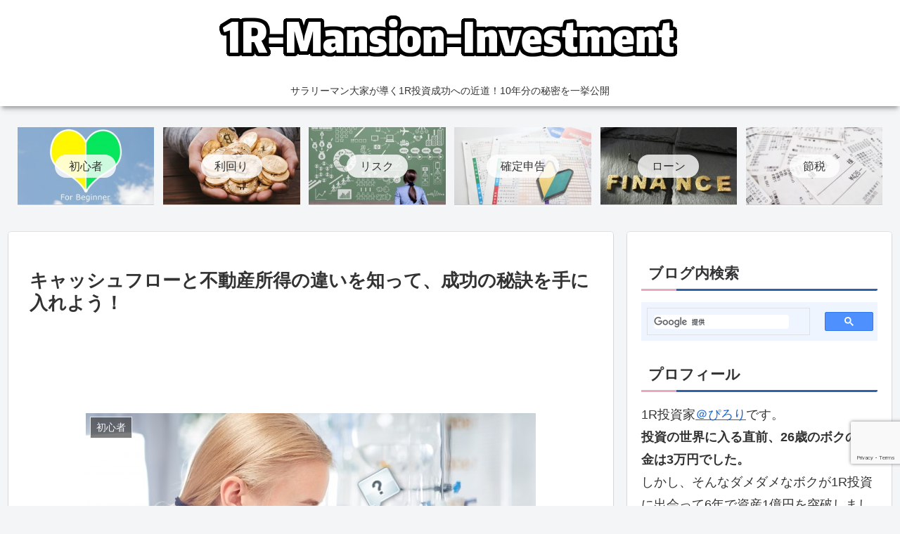

--- FILE ---
content_type: text/html; charset=utf-8
request_url: https://www.google.com/recaptcha/api2/anchor?ar=1&k=6LeRqr4aAAAAAG5Ln7EBMDQJezjLGDnXlQRgaQjm&co=aHR0cHM6Ly8xci1tYW5zaW9uLWludmVzdG1lbnQuY29tOjQ0Mw..&hl=en&v=PoyoqOPhxBO7pBk68S4YbpHZ&size=invisible&anchor-ms=20000&execute-ms=30000&cb=fuoh8xpy34db
body_size: 49948
content:
<!DOCTYPE HTML><html dir="ltr" lang="en"><head><meta http-equiv="Content-Type" content="text/html; charset=UTF-8">
<meta http-equiv="X-UA-Compatible" content="IE=edge">
<title>reCAPTCHA</title>
<style type="text/css">
/* cyrillic-ext */
@font-face {
  font-family: 'Roboto';
  font-style: normal;
  font-weight: 400;
  font-stretch: 100%;
  src: url(//fonts.gstatic.com/s/roboto/v48/KFO7CnqEu92Fr1ME7kSn66aGLdTylUAMa3GUBHMdazTgWw.woff2) format('woff2');
  unicode-range: U+0460-052F, U+1C80-1C8A, U+20B4, U+2DE0-2DFF, U+A640-A69F, U+FE2E-FE2F;
}
/* cyrillic */
@font-face {
  font-family: 'Roboto';
  font-style: normal;
  font-weight: 400;
  font-stretch: 100%;
  src: url(//fonts.gstatic.com/s/roboto/v48/KFO7CnqEu92Fr1ME7kSn66aGLdTylUAMa3iUBHMdazTgWw.woff2) format('woff2');
  unicode-range: U+0301, U+0400-045F, U+0490-0491, U+04B0-04B1, U+2116;
}
/* greek-ext */
@font-face {
  font-family: 'Roboto';
  font-style: normal;
  font-weight: 400;
  font-stretch: 100%;
  src: url(//fonts.gstatic.com/s/roboto/v48/KFO7CnqEu92Fr1ME7kSn66aGLdTylUAMa3CUBHMdazTgWw.woff2) format('woff2');
  unicode-range: U+1F00-1FFF;
}
/* greek */
@font-face {
  font-family: 'Roboto';
  font-style: normal;
  font-weight: 400;
  font-stretch: 100%;
  src: url(//fonts.gstatic.com/s/roboto/v48/KFO7CnqEu92Fr1ME7kSn66aGLdTylUAMa3-UBHMdazTgWw.woff2) format('woff2');
  unicode-range: U+0370-0377, U+037A-037F, U+0384-038A, U+038C, U+038E-03A1, U+03A3-03FF;
}
/* math */
@font-face {
  font-family: 'Roboto';
  font-style: normal;
  font-weight: 400;
  font-stretch: 100%;
  src: url(//fonts.gstatic.com/s/roboto/v48/KFO7CnqEu92Fr1ME7kSn66aGLdTylUAMawCUBHMdazTgWw.woff2) format('woff2');
  unicode-range: U+0302-0303, U+0305, U+0307-0308, U+0310, U+0312, U+0315, U+031A, U+0326-0327, U+032C, U+032F-0330, U+0332-0333, U+0338, U+033A, U+0346, U+034D, U+0391-03A1, U+03A3-03A9, U+03B1-03C9, U+03D1, U+03D5-03D6, U+03F0-03F1, U+03F4-03F5, U+2016-2017, U+2034-2038, U+203C, U+2040, U+2043, U+2047, U+2050, U+2057, U+205F, U+2070-2071, U+2074-208E, U+2090-209C, U+20D0-20DC, U+20E1, U+20E5-20EF, U+2100-2112, U+2114-2115, U+2117-2121, U+2123-214F, U+2190, U+2192, U+2194-21AE, U+21B0-21E5, U+21F1-21F2, U+21F4-2211, U+2213-2214, U+2216-22FF, U+2308-230B, U+2310, U+2319, U+231C-2321, U+2336-237A, U+237C, U+2395, U+239B-23B7, U+23D0, U+23DC-23E1, U+2474-2475, U+25AF, U+25B3, U+25B7, U+25BD, U+25C1, U+25CA, U+25CC, U+25FB, U+266D-266F, U+27C0-27FF, U+2900-2AFF, U+2B0E-2B11, U+2B30-2B4C, U+2BFE, U+3030, U+FF5B, U+FF5D, U+1D400-1D7FF, U+1EE00-1EEFF;
}
/* symbols */
@font-face {
  font-family: 'Roboto';
  font-style: normal;
  font-weight: 400;
  font-stretch: 100%;
  src: url(//fonts.gstatic.com/s/roboto/v48/KFO7CnqEu92Fr1ME7kSn66aGLdTylUAMaxKUBHMdazTgWw.woff2) format('woff2');
  unicode-range: U+0001-000C, U+000E-001F, U+007F-009F, U+20DD-20E0, U+20E2-20E4, U+2150-218F, U+2190, U+2192, U+2194-2199, U+21AF, U+21E6-21F0, U+21F3, U+2218-2219, U+2299, U+22C4-22C6, U+2300-243F, U+2440-244A, U+2460-24FF, U+25A0-27BF, U+2800-28FF, U+2921-2922, U+2981, U+29BF, U+29EB, U+2B00-2BFF, U+4DC0-4DFF, U+FFF9-FFFB, U+10140-1018E, U+10190-1019C, U+101A0, U+101D0-101FD, U+102E0-102FB, U+10E60-10E7E, U+1D2C0-1D2D3, U+1D2E0-1D37F, U+1F000-1F0FF, U+1F100-1F1AD, U+1F1E6-1F1FF, U+1F30D-1F30F, U+1F315, U+1F31C, U+1F31E, U+1F320-1F32C, U+1F336, U+1F378, U+1F37D, U+1F382, U+1F393-1F39F, U+1F3A7-1F3A8, U+1F3AC-1F3AF, U+1F3C2, U+1F3C4-1F3C6, U+1F3CA-1F3CE, U+1F3D4-1F3E0, U+1F3ED, U+1F3F1-1F3F3, U+1F3F5-1F3F7, U+1F408, U+1F415, U+1F41F, U+1F426, U+1F43F, U+1F441-1F442, U+1F444, U+1F446-1F449, U+1F44C-1F44E, U+1F453, U+1F46A, U+1F47D, U+1F4A3, U+1F4B0, U+1F4B3, U+1F4B9, U+1F4BB, U+1F4BF, U+1F4C8-1F4CB, U+1F4D6, U+1F4DA, U+1F4DF, U+1F4E3-1F4E6, U+1F4EA-1F4ED, U+1F4F7, U+1F4F9-1F4FB, U+1F4FD-1F4FE, U+1F503, U+1F507-1F50B, U+1F50D, U+1F512-1F513, U+1F53E-1F54A, U+1F54F-1F5FA, U+1F610, U+1F650-1F67F, U+1F687, U+1F68D, U+1F691, U+1F694, U+1F698, U+1F6AD, U+1F6B2, U+1F6B9-1F6BA, U+1F6BC, U+1F6C6-1F6CF, U+1F6D3-1F6D7, U+1F6E0-1F6EA, U+1F6F0-1F6F3, U+1F6F7-1F6FC, U+1F700-1F7FF, U+1F800-1F80B, U+1F810-1F847, U+1F850-1F859, U+1F860-1F887, U+1F890-1F8AD, U+1F8B0-1F8BB, U+1F8C0-1F8C1, U+1F900-1F90B, U+1F93B, U+1F946, U+1F984, U+1F996, U+1F9E9, U+1FA00-1FA6F, U+1FA70-1FA7C, U+1FA80-1FA89, U+1FA8F-1FAC6, U+1FACE-1FADC, U+1FADF-1FAE9, U+1FAF0-1FAF8, U+1FB00-1FBFF;
}
/* vietnamese */
@font-face {
  font-family: 'Roboto';
  font-style: normal;
  font-weight: 400;
  font-stretch: 100%;
  src: url(//fonts.gstatic.com/s/roboto/v48/KFO7CnqEu92Fr1ME7kSn66aGLdTylUAMa3OUBHMdazTgWw.woff2) format('woff2');
  unicode-range: U+0102-0103, U+0110-0111, U+0128-0129, U+0168-0169, U+01A0-01A1, U+01AF-01B0, U+0300-0301, U+0303-0304, U+0308-0309, U+0323, U+0329, U+1EA0-1EF9, U+20AB;
}
/* latin-ext */
@font-face {
  font-family: 'Roboto';
  font-style: normal;
  font-weight: 400;
  font-stretch: 100%;
  src: url(//fonts.gstatic.com/s/roboto/v48/KFO7CnqEu92Fr1ME7kSn66aGLdTylUAMa3KUBHMdazTgWw.woff2) format('woff2');
  unicode-range: U+0100-02BA, U+02BD-02C5, U+02C7-02CC, U+02CE-02D7, U+02DD-02FF, U+0304, U+0308, U+0329, U+1D00-1DBF, U+1E00-1E9F, U+1EF2-1EFF, U+2020, U+20A0-20AB, U+20AD-20C0, U+2113, U+2C60-2C7F, U+A720-A7FF;
}
/* latin */
@font-face {
  font-family: 'Roboto';
  font-style: normal;
  font-weight: 400;
  font-stretch: 100%;
  src: url(//fonts.gstatic.com/s/roboto/v48/KFO7CnqEu92Fr1ME7kSn66aGLdTylUAMa3yUBHMdazQ.woff2) format('woff2');
  unicode-range: U+0000-00FF, U+0131, U+0152-0153, U+02BB-02BC, U+02C6, U+02DA, U+02DC, U+0304, U+0308, U+0329, U+2000-206F, U+20AC, U+2122, U+2191, U+2193, U+2212, U+2215, U+FEFF, U+FFFD;
}
/* cyrillic-ext */
@font-face {
  font-family: 'Roboto';
  font-style: normal;
  font-weight: 500;
  font-stretch: 100%;
  src: url(//fonts.gstatic.com/s/roboto/v48/KFO7CnqEu92Fr1ME7kSn66aGLdTylUAMa3GUBHMdazTgWw.woff2) format('woff2');
  unicode-range: U+0460-052F, U+1C80-1C8A, U+20B4, U+2DE0-2DFF, U+A640-A69F, U+FE2E-FE2F;
}
/* cyrillic */
@font-face {
  font-family: 'Roboto';
  font-style: normal;
  font-weight: 500;
  font-stretch: 100%;
  src: url(//fonts.gstatic.com/s/roboto/v48/KFO7CnqEu92Fr1ME7kSn66aGLdTylUAMa3iUBHMdazTgWw.woff2) format('woff2');
  unicode-range: U+0301, U+0400-045F, U+0490-0491, U+04B0-04B1, U+2116;
}
/* greek-ext */
@font-face {
  font-family: 'Roboto';
  font-style: normal;
  font-weight: 500;
  font-stretch: 100%;
  src: url(//fonts.gstatic.com/s/roboto/v48/KFO7CnqEu92Fr1ME7kSn66aGLdTylUAMa3CUBHMdazTgWw.woff2) format('woff2');
  unicode-range: U+1F00-1FFF;
}
/* greek */
@font-face {
  font-family: 'Roboto';
  font-style: normal;
  font-weight: 500;
  font-stretch: 100%;
  src: url(//fonts.gstatic.com/s/roboto/v48/KFO7CnqEu92Fr1ME7kSn66aGLdTylUAMa3-UBHMdazTgWw.woff2) format('woff2');
  unicode-range: U+0370-0377, U+037A-037F, U+0384-038A, U+038C, U+038E-03A1, U+03A3-03FF;
}
/* math */
@font-face {
  font-family: 'Roboto';
  font-style: normal;
  font-weight: 500;
  font-stretch: 100%;
  src: url(//fonts.gstatic.com/s/roboto/v48/KFO7CnqEu92Fr1ME7kSn66aGLdTylUAMawCUBHMdazTgWw.woff2) format('woff2');
  unicode-range: U+0302-0303, U+0305, U+0307-0308, U+0310, U+0312, U+0315, U+031A, U+0326-0327, U+032C, U+032F-0330, U+0332-0333, U+0338, U+033A, U+0346, U+034D, U+0391-03A1, U+03A3-03A9, U+03B1-03C9, U+03D1, U+03D5-03D6, U+03F0-03F1, U+03F4-03F5, U+2016-2017, U+2034-2038, U+203C, U+2040, U+2043, U+2047, U+2050, U+2057, U+205F, U+2070-2071, U+2074-208E, U+2090-209C, U+20D0-20DC, U+20E1, U+20E5-20EF, U+2100-2112, U+2114-2115, U+2117-2121, U+2123-214F, U+2190, U+2192, U+2194-21AE, U+21B0-21E5, U+21F1-21F2, U+21F4-2211, U+2213-2214, U+2216-22FF, U+2308-230B, U+2310, U+2319, U+231C-2321, U+2336-237A, U+237C, U+2395, U+239B-23B7, U+23D0, U+23DC-23E1, U+2474-2475, U+25AF, U+25B3, U+25B7, U+25BD, U+25C1, U+25CA, U+25CC, U+25FB, U+266D-266F, U+27C0-27FF, U+2900-2AFF, U+2B0E-2B11, U+2B30-2B4C, U+2BFE, U+3030, U+FF5B, U+FF5D, U+1D400-1D7FF, U+1EE00-1EEFF;
}
/* symbols */
@font-face {
  font-family: 'Roboto';
  font-style: normal;
  font-weight: 500;
  font-stretch: 100%;
  src: url(//fonts.gstatic.com/s/roboto/v48/KFO7CnqEu92Fr1ME7kSn66aGLdTylUAMaxKUBHMdazTgWw.woff2) format('woff2');
  unicode-range: U+0001-000C, U+000E-001F, U+007F-009F, U+20DD-20E0, U+20E2-20E4, U+2150-218F, U+2190, U+2192, U+2194-2199, U+21AF, U+21E6-21F0, U+21F3, U+2218-2219, U+2299, U+22C4-22C6, U+2300-243F, U+2440-244A, U+2460-24FF, U+25A0-27BF, U+2800-28FF, U+2921-2922, U+2981, U+29BF, U+29EB, U+2B00-2BFF, U+4DC0-4DFF, U+FFF9-FFFB, U+10140-1018E, U+10190-1019C, U+101A0, U+101D0-101FD, U+102E0-102FB, U+10E60-10E7E, U+1D2C0-1D2D3, U+1D2E0-1D37F, U+1F000-1F0FF, U+1F100-1F1AD, U+1F1E6-1F1FF, U+1F30D-1F30F, U+1F315, U+1F31C, U+1F31E, U+1F320-1F32C, U+1F336, U+1F378, U+1F37D, U+1F382, U+1F393-1F39F, U+1F3A7-1F3A8, U+1F3AC-1F3AF, U+1F3C2, U+1F3C4-1F3C6, U+1F3CA-1F3CE, U+1F3D4-1F3E0, U+1F3ED, U+1F3F1-1F3F3, U+1F3F5-1F3F7, U+1F408, U+1F415, U+1F41F, U+1F426, U+1F43F, U+1F441-1F442, U+1F444, U+1F446-1F449, U+1F44C-1F44E, U+1F453, U+1F46A, U+1F47D, U+1F4A3, U+1F4B0, U+1F4B3, U+1F4B9, U+1F4BB, U+1F4BF, U+1F4C8-1F4CB, U+1F4D6, U+1F4DA, U+1F4DF, U+1F4E3-1F4E6, U+1F4EA-1F4ED, U+1F4F7, U+1F4F9-1F4FB, U+1F4FD-1F4FE, U+1F503, U+1F507-1F50B, U+1F50D, U+1F512-1F513, U+1F53E-1F54A, U+1F54F-1F5FA, U+1F610, U+1F650-1F67F, U+1F687, U+1F68D, U+1F691, U+1F694, U+1F698, U+1F6AD, U+1F6B2, U+1F6B9-1F6BA, U+1F6BC, U+1F6C6-1F6CF, U+1F6D3-1F6D7, U+1F6E0-1F6EA, U+1F6F0-1F6F3, U+1F6F7-1F6FC, U+1F700-1F7FF, U+1F800-1F80B, U+1F810-1F847, U+1F850-1F859, U+1F860-1F887, U+1F890-1F8AD, U+1F8B0-1F8BB, U+1F8C0-1F8C1, U+1F900-1F90B, U+1F93B, U+1F946, U+1F984, U+1F996, U+1F9E9, U+1FA00-1FA6F, U+1FA70-1FA7C, U+1FA80-1FA89, U+1FA8F-1FAC6, U+1FACE-1FADC, U+1FADF-1FAE9, U+1FAF0-1FAF8, U+1FB00-1FBFF;
}
/* vietnamese */
@font-face {
  font-family: 'Roboto';
  font-style: normal;
  font-weight: 500;
  font-stretch: 100%;
  src: url(//fonts.gstatic.com/s/roboto/v48/KFO7CnqEu92Fr1ME7kSn66aGLdTylUAMa3OUBHMdazTgWw.woff2) format('woff2');
  unicode-range: U+0102-0103, U+0110-0111, U+0128-0129, U+0168-0169, U+01A0-01A1, U+01AF-01B0, U+0300-0301, U+0303-0304, U+0308-0309, U+0323, U+0329, U+1EA0-1EF9, U+20AB;
}
/* latin-ext */
@font-face {
  font-family: 'Roboto';
  font-style: normal;
  font-weight: 500;
  font-stretch: 100%;
  src: url(//fonts.gstatic.com/s/roboto/v48/KFO7CnqEu92Fr1ME7kSn66aGLdTylUAMa3KUBHMdazTgWw.woff2) format('woff2');
  unicode-range: U+0100-02BA, U+02BD-02C5, U+02C7-02CC, U+02CE-02D7, U+02DD-02FF, U+0304, U+0308, U+0329, U+1D00-1DBF, U+1E00-1E9F, U+1EF2-1EFF, U+2020, U+20A0-20AB, U+20AD-20C0, U+2113, U+2C60-2C7F, U+A720-A7FF;
}
/* latin */
@font-face {
  font-family: 'Roboto';
  font-style: normal;
  font-weight: 500;
  font-stretch: 100%;
  src: url(//fonts.gstatic.com/s/roboto/v48/KFO7CnqEu92Fr1ME7kSn66aGLdTylUAMa3yUBHMdazQ.woff2) format('woff2');
  unicode-range: U+0000-00FF, U+0131, U+0152-0153, U+02BB-02BC, U+02C6, U+02DA, U+02DC, U+0304, U+0308, U+0329, U+2000-206F, U+20AC, U+2122, U+2191, U+2193, U+2212, U+2215, U+FEFF, U+FFFD;
}
/* cyrillic-ext */
@font-face {
  font-family: 'Roboto';
  font-style: normal;
  font-weight: 900;
  font-stretch: 100%;
  src: url(//fonts.gstatic.com/s/roboto/v48/KFO7CnqEu92Fr1ME7kSn66aGLdTylUAMa3GUBHMdazTgWw.woff2) format('woff2');
  unicode-range: U+0460-052F, U+1C80-1C8A, U+20B4, U+2DE0-2DFF, U+A640-A69F, U+FE2E-FE2F;
}
/* cyrillic */
@font-face {
  font-family: 'Roboto';
  font-style: normal;
  font-weight: 900;
  font-stretch: 100%;
  src: url(//fonts.gstatic.com/s/roboto/v48/KFO7CnqEu92Fr1ME7kSn66aGLdTylUAMa3iUBHMdazTgWw.woff2) format('woff2');
  unicode-range: U+0301, U+0400-045F, U+0490-0491, U+04B0-04B1, U+2116;
}
/* greek-ext */
@font-face {
  font-family: 'Roboto';
  font-style: normal;
  font-weight: 900;
  font-stretch: 100%;
  src: url(//fonts.gstatic.com/s/roboto/v48/KFO7CnqEu92Fr1ME7kSn66aGLdTylUAMa3CUBHMdazTgWw.woff2) format('woff2');
  unicode-range: U+1F00-1FFF;
}
/* greek */
@font-face {
  font-family: 'Roboto';
  font-style: normal;
  font-weight: 900;
  font-stretch: 100%;
  src: url(//fonts.gstatic.com/s/roboto/v48/KFO7CnqEu92Fr1ME7kSn66aGLdTylUAMa3-UBHMdazTgWw.woff2) format('woff2');
  unicode-range: U+0370-0377, U+037A-037F, U+0384-038A, U+038C, U+038E-03A1, U+03A3-03FF;
}
/* math */
@font-face {
  font-family: 'Roboto';
  font-style: normal;
  font-weight: 900;
  font-stretch: 100%;
  src: url(//fonts.gstatic.com/s/roboto/v48/KFO7CnqEu92Fr1ME7kSn66aGLdTylUAMawCUBHMdazTgWw.woff2) format('woff2');
  unicode-range: U+0302-0303, U+0305, U+0307-0308, U+0310, U+0312, U+0315, U+031A, U+0326-0327, U+032C, U+032F-0330, U+0332-0333, U+0338, U+033A, U+0346, U+034D, U+0391-03A1, U+03A3-03A9, U+03B1-03C9, U+03D1, U+03D5-03D6, U+03F0-03F1, U+03F4-03F5, U+2016-2017, U+2034-2038, U+203C, U+2040, U+2043, U+2047, U+2050, U+2057, U+205F, U+2070-2071, U+2074-208E, U+2090-209C, U+20D0-20DC, U+20E1, U+20E5-20EF, U+2100-2112, U+2114-2115, U+2117-2121, U+2123-214F, U+2190, U+2192, U+2194-21AE, U+21B0-21E5, U+21F1-21F2, U+21F4-2211, U+2213-2214, U+2216-22FF, U+2308-230B, U+2310, U+2319, U+231C-2321, U+2336-237A, U+237C, U+2395, U+239B-23B7, U+23D0, U+23DC-23E1, U+2474-2475, U+25AF, U+25B3, U+25B7, U+25BD, U+25C1, U+25CA, U+25CC, U+25FB, U+266D-266F, U+27C0-27FF, U+2900-2AFF, U+2B0E-2B11, U+2B30-2B4C, U+2BFE, U+3030, U+FF5B, U+FF5D, U+1D400-1D7FF, U+1EE00-1EEFF;
}
/* symbols */
@font-face {
  font-family: 'Roboto';
  font-style: normal;
  font-weight: 900;
  font-stretch: 100%;
  src: url(//fonts.gstatic.com/s/roboto/v48/KFO7CnqEu92Fr1ME7kSn66aGLdTylUAMaxKUBHMdazTgWw.woff2) format('woff2');
  unicode-range: U+0001-000C, U+000E-001F, U+007F-009F, U+20DD-20E0, U+20E2-20E4, U+2150-218F, U+2190, U+2192, U+2194-2199, U+21AF, U+21E6-21F0, U+21F3, U+2218-2219, U+2299, U+22C4-22C6, U+2300-243F, U+2440-244A, U+2460-24FF, U+25A0-27BF, U+2800-28FF, U+2921-2922, U+2981, U+29BF, U+29EB, U+2B00-2BFF, U+4DC0-4DFF, U+FFF9-FFFB, U+10140-1018E, U+10190-1019C, U+101A0, U+101D0-101FD, U+102E0-102FB, U+10E60-10E7E, U+1D2C0-1D2D3, U+1D2E0-1D37F, U+1F000-1F0FF, U+1F100-1F1AD, U+1F1E6-1F1FF, U+1F30D-1F30F, U+1F315, U+1F31C, U+1F31E, U+1F320-1F32C, U+1F336, U+1F378, U+1F37D, U+1F382, U+1F393-1F39F, U+1F3A7-1F3A8, U+1F3AC-1F3AF, U+1F3C2, U+1F3C4-1F3C6, U+1F3CA-1F3CE, U+1F3D4-1F3E0, U+1F3ED, U+1F3F1-1F3F3, U+1F3F5-1F3F7, U+1F408, U+1F415, U+1F41F, U+1F426, U+1F43F, U+1F441-1F442, U+1F444, U+1F446-1F449, U+1F44C-1F44E, U+1F453, U+1F46A, U+1F47D, U+1F4A3, U+1F4B0, U+1F4B3, U+1F4B9, U+1F4BB, U+1F4BF, U+1F4C8-1F4CB, U+1F4D6, U+1F4DA, U+1F4DF, U+1F4E3-1F4E6, U+1F4EA-1F4ED, U+1F4F7, U+1F4F9-1F4FB, U+1F4FD-1F4FE, U+1F503, U+1F507-1F50B, U+1F50D, U+1F512-1F513, U+1F53E-1F54A, U+1F54F-1F5FA, U+1F610, U+1F650-1F67F, U+1F687, U+1F68D, U+1F691, U+1F694, U+1F698, U+1F6AD, U+1F6B2, U+1F6B9-1F6BA, U+1F6BC, U+1F6C6-1F6CF, U+1F6D3-1F6D7, U+1F6E0-1F6EA, U+1F6F0-1F6F3, U+1F6F7-1F6FC, U+1F700-1F7FF, U+1F800-1F80B, U+1F810-1F847, U+1F850-1F859, U+1F860-1F887, U+1F890-1F8AD, U+1F8B0-1F8BB, U+1F8C0-1F8C1, U+1F900-1F90B, U+1F93B, U+1F946, U+1F984, U+1F996, U+1F9E9, U+1FA00-1FA6F, U+1FA70-1FA7C, U+1FA80-1FA89, U+1FA8F-1FAC6, U+1FACE-1FADC, U+1FADF-1FAE9, U+1FAF0-1FAF8, U+1FB00-1FBFF;
}
/* vietnamese */
@font-face {
  font-family: 'Roboto';
  font-style: normal;
  font-weight: 900;
  font-stretch: 100%;
  src: url(//fonts.gstatic.com/s/roboto/v48/KFO7CnqEu92Fr1ME7kSn66aGLdTylUAMa3OUBHMdazTgWw.woff2) format('woff2');
  unicode-range: U+0102-0103, U+0110-0111, U+0128-0129, U+0168-0169, U+01A0-01A1, U+01AF-01B0, U+0300-0301, U+0303-0304, U+0308-0309, U+0323, U+0329, U+1EA0-1EF9, U+20AB;
}
/* latin-ext */
@font-face {
  font-family: 'Roboto';
  font-style: normal;
  font-weight: 900;
  font-stretch: 100%;
  src: url(//fonts.gstatic.com/s/roboto/v48/KFO7CnqEu92Fr1ME7kSn66aGLdTylUAMa3KUBHMdazTgWw.woff2) format('woff2');
  unicode-range: U+0100-02BA, U+02BD-02C5, U+02C7-02CC, U+02CE-02D7, U+02DD-02FF, U+0304, U+0308, U+0329, U+1D00-1DBF, U+1E00-1E9F, U+1EF2-1EFF, U+2020, U+20A0-20AB, U+20AD-20C0, U+2113, U+2C60-2C7F, U+A720-A7FF;
}
/* latin */
@font-face {
  font-family: 'Roboto';
  font-style: normal;
  font-weight: 900;
  font-stretch: 100%;
  src: url(//fonts.gstatic.com/s/roboto/v48/KFO7CnqEu92Fr1ME7kSn66aGLdTylUAMa3yUBHMdazQ.woff2) format('woff2');
  unicode-range: U+0000-00FF, U+0131, U+0152-0153, U+02BB-02BC, U+02C6, U+02DA, U+02DC, U+0304, U+0308, U+0329, U+2000-206F, U+20AC, U+2122, U+2191, U+2193, U+2212, U+2215, U+FEFF, U+FFFD;
}

</style>
<link rel="stylesheet" type="text/css" href="https://www.gstatic.com/recaptcha/releases/PoyoqOPhxBO7pBk68S4YbpHZ/styles__ltr.css">
<script nonce="oymCroVVJiDgMBpc5NZbaA" type="text/javascript">window['__recaptcha_api'] = 'https://www.google.com/recaptcha/api2/';</script>
<script type="text/javascript" src="https://www.gstatic.com/recaptcha/releases/PoyoqOPhxBO7pBk68S4YbpHZ/recaptcha__en.js" nonce="oymCroVVJiDgMBpc5NZbaA">
      
    </script></head>
<body><div id="rc-anchor-alert" class="rc-anchor-alert"></div>
<input type="hidden" id="recaptcha-token" value="[base64]">
<script type="text/javascript" nonce="oymCroVVJiDgMBpc5NZbaA">
      recaptcha.anchor.Main.init("[\x22ainput\x22,[\x22bgdata\x22,\x22\x22,\[base64]/[base64]/[base64]/ZyhXLGgpOnEoW04sMjEsbF0sVywwKSxoKSxmYWxzZSxmYWxzZSl9Y2F0Y2goayl7RygzNTgsVyk/[base64]/[base64]/[base64]/[base64]/[base64]/[base64]/[base64]/bmV3IEJbT10oRFswXSk6dz09Mj9uZXcgQltPXShEWzBdLERbMV0pOnc9PTM/bmV3IEJbT10oRFswXSxEWzFdLERbMl0pOnc9PTQ/[base64]/[base64]/[base64]/[base64]/[base64]\\u003d\x22,\[base64]\x22,\[base64]/Ds8K/w4bDlhXCnMOIw4dgwrDDm1jCk8K7Mw0sw6HDkDjDgcK4ZcKDVMOrKRzCulFxeMK2TsO1CCPCrMOew4FnLmLDvmcoWcKXw4/DlMKHEcOEKcO8PcKTw5HCv0HDhgLDo8KgfcK3wpJ2wqHDtQ5oS07DvxvChXpPWnJZwpzDilDCmMO6IRzCjsK7bsKmUsK8YVjCi8K6wrTDuMKCEzLCh0jDrGElw4PCvcKDw6DCmsKhwqxMUxjCs8KBwrZtOcO/[base64]/DisKMwonCjUzDpz3Cp3rDgsOmXcKvRMOyesOXwofDg8OHF3vCtk1Ywr06wpw9w6TCg8KXwoNNwqDCoUQfbnQswr0vw4LDvj/Cpk9GwoHCoAtIO0LDnldYwrTCuRTDi8O1T2tIA8O1w4nChcKjw7I7IMKaw6bCrDXCoSvDn04nw7ZdeUIqw71BwrALw6UXCsK+YBXDk8ORUQ/DkGPClRTDoMK0cgwtw7fCksOeSDTDl8KCXMKdwp88bcOXw503WHFacxEMwqnCg8O1c8Ktw6jDjcOyWsOtw7JECsOZEELCgUvDrmXCoMKQwozCiCgawpVJK8K2L8KqMcKIAMOJYjXDn8OZwq0AMh7DjS18w73ChQBjw7l/TGdAw4w9w4VIw4jCtMKcbMKMfC4Hw48rCMKqwqLCssO/ZWvCtH0ew5w9w5/[base64]/Cm8KUwpUqwofDnMK4CcOZw6Bfw4dcbyULLCQAwoHCjcK7EhnDscKMR8KwB8K6P2/Ct8OUwrPCsEUaTg7DscK8XsOUwqAIZwzDgGxZwrPDgSvColvDkMO8XsOOFXfDsxHCvz/Dr8OHw6TCgcOHwprDmnk/w5fDhMKBFsOyw7lha8KNRMKdw5szK8K/woU5XMKsw73Crwc8PkfCocONVhl4w4Fyw6zCocKRM8Krwohbwr3Cs8KAIncrIsK1IMK/[base64]/Dj8KxDMOSwoDDlzgbwqEVEwzCvh7CkjUpF8OSCTrDsRfDhFPDp8KXbMK6fUjDiMOJMRI+QsK/[base64]/CjRvCtcO6w43DoMKjw4wewr/Dh1DClsKVIR1Uw4QBwpLDjMOHwqPCnMOUw5VmwoLDqMO7KVDCtljCllEkGsOyRcOSRWJgNTXDlFwiw7I9wrbDr0MNwo8Sw6xlGTHDncKuwobDu8O3TsOmTMOPfkPCs3HCllHDvMKUK3jDgsKDEC5Ywq3CvHbDi8KgwpPDnm/CrSM4wqd7SsOZTHYQwpkwEx7CjMKHw4tlw4gtWg/[base64]/[base64]/ClijDtkXDtMK8w71LAcOSLsK/w4hxZ3vCu3EEQcOewp43wq/DoWvDtWjDhcOpwrHDvmbCicO4w6fDh8KBaXhlNsKvwr/CncORZ3HDtWbCv8K6eXTCmcKufMOcwpXDln/DjcOIw6bClRxew68lw4PCosONwp/CjGF6UDrDsljDjcKVCMKhFjBuZCEldMKfwqlbwpfCtlc3w6Vtwp1DNEJTw6oOMCHCpE7DsDJGw6Z0w5DCqMKBe8KVMCgxwpDCiMOnKyl7wqAhw5Z6VSvDmcOjw7csT8OBwr/DhhtkF8OOw6/DoGkXw79kA8OlAyjCgFrDgMOHwoN+wqzCtcKawpXDosKPNnvCk8KWwqY6a8OMw4XDkSEywrMWHSYOwqpfw4/DusO9SS8Yw4ozw7DDk8KmRsKzw5pWwpAqG8Kzw7l9w4TDvUIAJlw2wq4fw6/CpcKxw7bCijBFwolfwpnDllfDmsKawrkSUsKSTmPCjTIsVGLDiMOuDMKXw4xZZGDCoDo0e8KYwqzCmMKhw53CksK1wpvCrcO9NhrCnMK3U8Kzw7XDlToZUsO8w7rCtsO4wq3CmhTDlMK3DncNVsOkO8O5WApNJMOANy7Cj8KpLjcfw6krJUpewq/CtsOVw47DgMOpbRplwrQrwpwdw5bCgHIjwrtdwpzDv8KIGcKhw4rCrAXCkcK3H0BVRMKzwozCgSEZOjnDuHjCrhVIwobCh8KUQhPCoR4KVsOcwpjDnnfDmMO0wpdLwo1/CH1zeWZdwonCmMKjw6gcQljDm0LDmMOEw43CjAjDlMKvCxjDo8KPPsKrVcK/woXCnSrCrMOKwp3CsS7CmMO0w73DrMKBw4RCw7UnRMO0ai/CpcK9wqLDkmrDpcO+wrjDujcxIMK+w73DnBPCj1zCjsK0EWfDvxnCjMO9EW/DiQUcAsK9wqDCm1coTALDsMKTw5AeDQouwo/CiCnDgHtZNHdQw6DCqAExYGFQMATCpm9Tw5/[base64]/OcOGJz7DqcOSRC9gwotoGk3DpsKXw4bDksOpwo4gS8K5GwMSw6Epwp47w5nCnEg8bsO1w4LCo8K8w77CtcKaw5LDswEsw7/CvsODw5ElOMK3w5Aiw6HDsEHDhMK0wrbCmyQ6w48TwrfCniPCuMKkwoNVQ8Okw7nDmsOCcCfCryBGwpLCmExBecOuwpoZAmXDlsKHCGjCvMKlXsKbCcKVQcKOHSnCkcO1wpPCucKMw7DCnSldw5Zuw6pPwr9EEsKMwrkYeW/CjsOmPHrCvxM5LAkdVCzDmsKiw5zCpMOcwr3CqxDDvSttGRfCpmVTPcK2w4XClsOhwr/[base64]/[base64]/DqMKkw7vDs2YewqNmLW7CuMOHw4dcwqVqwqk1wrbCsG/DrsOIcz3Dn2kXGTPDh8OGw6jCqcKYdHdEw53DsMOZw6d6w6k/[base64]/Dml7DoRwjYGhBB0XCmcOYf8KcIsOVJ8OKCsOFPcOZAMO1w6HDvAAeS8KcZ0IFw7vDhBLCjcOowpTCgT7DvBM0w4M7w5DCqUkdw4LCm8K5wqvDjTDDtFzDjBTDhGEbw7vCnGUdG8K0W3fDqMO1HcKYw5PCmjIKecKmOQTCh3TCpTcaw492wqbChTzDmGjDnX/CrGEuRMOJEsKlIsK/aHTDpcKqwpJtw5PCjsOFwrPDrcKtwo3ChsOxw6vDm8OpwphOX2pFFUDDpMK6SX5IwrJjw6sswrXDhDLCtcOiJU3Cgg3CnkvDgUVPUwbDvCd6cBU6wpU+w4E7Lw/[base64]/Crj9YXQs8fHPDgi7Dkh/CpzdLHsOOw7dqw6TDk0fDkcKWwrjDjcKCY07DvMKuwrwiw7fCvsKtwrcpWMKaWsOqwo7Ch8Otwp5zw5NCP8K5wr3DncOsDsKRwqwDHMKmw4wvWDbDtAHDosOJdcOEVcO1wqrDmDg+WMOUf8OUwqckw7x1w6tow6dNc8OBXknDgQJxw6pHFFVNV0/[base64]/DhMOOQUVXQ8KJw6hywqfCl2xzT8KXwpQtO1nCo3snIjQNXGDDrcKTwr/CkVfCvcOGwp4fw4Jfw700AcKMwpMAw6ZEw4XDvnkFecKNw6NHw7U+woXDsXwqbCLDqcOpVi0ww5XCrcOUwp3Cm3/DtsKYP2AHJ0Ytwqh/wrHDpxPCiXtJwppXfErCqcKSZ8OoXsK4wpjDmcKWw4TCvifDlDAfw7HCmcKcwodeOsKXGE7DsMOgC1DDpAJfw7pPwp8rIRTCp115w7jClMK0wq9ow6Q0wp/DsmBJZMOJwpUYwr92wpISTnTChEjDvA1Aw5nCpsOxw7/CpElXwrx4NAfDqBPDoMKiR8OfwqzDthnCu8OUwrMswoEAwpRMBFHCuXc2GcOXwr0sbVDDnsKawo96w78ICcKuaMKNNhNnwoRlw4tgw6YBwoVkw6M/w7vDvsKtPcOqQsOyw5VgAMKBCcKnw7BdwqXChcKUw7LDoX/[base64]/wo/CkRLCvcOIwrfDkkbCiXfCicOLw77DksKTJsOBLcKLw6d4OcKRwodUw7XCrsKjdMOUwqzDkHVfwqbDsgsvw6JswoPCphk3wpLDj8OVw7ceFMK+bsOjdi3CsAJ3am5vMMOnZsKbw5gvIFPDoRDCjlPDn8OnwrnDmyYYwp/CsFnDqwHCu8KdIcO+b8Kcwq/DusK1f8KYw5jDlMKLCsKdw4tnwrgzJsK1B8KTRcOIw4cyVmfCssOqwrDDigZJABvCkcKoYsOCwoUmH8OhwoHCs8Olw4HCucKnw6HCm0zCosKuZ8OJPsK/[base64]/Cq8OHw5PCkcK8wqQ9wqHChHJPw6HCrcK4w6DCsMOYw4zDmR4xwqRew4vDhMOLwr7DimfCrMKDw7NcRRg6XEbCtXoJfk7DrifCrVd1ccKNw7DDpE7Cswdnb8K3w7Z2I8KGNy/CtMK9woV9dcOFJSjCjcOzwr/DpMO8woTCll3Dgn5FF1Bww5DDjcOILMKifEhyDcOqw5Nww4PCuMOTwoXDgsKdwqrDj8K6JV/CuXgPw6lEw4fCh8KrYBnChCxwwqolw6LDr8ObwpDCrQc+wofCoz4Pwo5yAXDDjsKNw4PDksOSCiIUCWZOw7DCm8OgE3TDhjRKw4PCjmhcwo/[base64]/D8KCwqMNNcKPG1p1wqbDtcK3w7UUw4Qpw68pR8OGw5bCgMKeHcOOYydswp7CvcOVw7/DsVvDoCLDo8KEUsOePi43wpfCgcOOwq0UH25uw6rDpV3Cj8OXVcKgwrxvRw3Cij/CtGFWwqFNBk9+w6RIwr/[base64]/csKeL39DwqkUU8KbwqTCpcOoHiB4wppuw5zCgBbCsMKhw4JiOT3CuMK8w6TCoCx2BcKcwq7DlhDClcKDw5ksw51TIV3CtcK1w4vCsUfCmcKAZcOnOSFOwoPDtREdeCQwwoF0wojCi8KQwqXDsMOlwpXDjFXCh8Knw5ZGw4Eow6d3HcKnw6vCgx/CoynCmEdIMsKzMcKzAF0Xw7k6QMOtwqEwwpRgc8KHw40Ew4JlYMO/w4RVCMO0N8Oew50RwpQYIMOcwoRGMQtsVURHw5QdDQnDuHAfwrjDvG/DlcKeYjnCt8KPw4rDsMK6wpoZwq4pPSASCCVrC8O4w71/a0wKwrdYa8Kuwo7DnsK0cQ/Dg8K2w7oXLw/DrzwJwpImwpBILcOEwqnCii5JZcKDw4puwrXDmyPDjMKHKcOnQMOPE27Coi3DvcOHwq/CijIsKsOzw6zCsMKlN3XDi8ONwqkvwr7DlsOcPsOEw4vCkMKNwp/Dv8OGw7TCvsKUCsKNw4DCvHY5ABLCsMKlw4fDhMOvJwA1PcKJcGBpwp8qwrnDpsOawqnDsEzCm0NQw799KsOJFsOqaMOYw5Ayw5TCojwew70fw6vDpcK/wrk9wpccw7XDhsKlSWtTw6t8a8K+W8OyfsOCTSTDjj8Ff8OXwrnCpMONwpsZwooLwp5mwpRqwqMGUW/[base64]/cG90QMKnbcKsHMOLwoDCuMKJwpDClsKGRX5vw4NfUMKywo3CoXNkc8KYC8KgRcOSwpHDlcOxw5nDt3MUUsKyK8KAe2YTw7nCvsOoMcKWPMKxYk4Dw6/CqwwuKxMsw6nCgk/Dg8KMw5fChlLCnsOgejPCpMKaT8KNwoHDrgtQBcK6dMKCVcK8FcOWw53CnlfCvsKJdmECwpxGBsKKO0MFGMKdHsO6w6bDjcK/w5bDmsOALcKYezACw6XDiMKnw4d/wpbDk3LCjcODwrHDsE7Cmz7Cs1Zuw53DoVcww7vDtRTDvFI6w7TDoW3DkcO+bXPCu8O9wpFffcKdEEAbQcKHw5Q6wo7Dt8K/w4PCpyktScO+w5jDucKfwodBwpo0B8KQSU7CvGrClsOUw4zCjMK2wokGwqHDvHPDoyzCgMKdwoM4REsbRR/DjC3CnR/CrcO6wrLDj8O1XcOrSMOIw4oPAcK1w5MYw4NZw4NGwqhYf8Khw4vCrDjChMKrREU6I8KwwqbDtHRTwrc+T8KVQcOib2vDgkp2HhDDqBZ9w6AiV8KICcKTw4rDv13CmxjDisO4KsObwqXDpmfCsGnDs2/DvHAZL8K2wo3Dn3cvwqUcw4fCvUMDIS1wR14vwonDlQDDqcOhUyjClcOIbDNcwpJ+wp5KwqkjwpHDtA4/w4TDqCfCh8OZCE3CgCAzwobDlwYtPAfCkiMtM8OvbH/[base64]/CvMKVw7kKwpbCicK+RMKlKk49w5A/[base64]/DucOBwo8SwpvCjcOBw5N6Lhtiw5hBwoHCk8K4KcOUwoViMsKpw7RkesO1w6N8bSvDhWfCtRDDhsKTT8Ovw5PDkDMnw5oXw4oVwppDw7Riw5FnwqQrwqnCqx3DkjvCmwfComtZwpIiZsKwwp1PJzlNGQ8Cw41BwpEkwrDCt2ROdcKcXMK3QsO/w4DDt3RmGsOVw7jCvsKCw47DiMKAw4/DnCJWw5luTQPCh8KNwrFBB8KAAklJwpV6c8OaworDkW4EwqvCv0TDs8Obw7lKGTPDmsOgwpo7Sj/CjsOnCsKObMOKw5ssw4chJw/DscO8IsKqFsK3K2zDj0Mtw5TCn8OJCwTCiWnCk21rwrHCmCMxGcOme8OzwpPClBwGwo3DlQfDiX3CoH/DkX/CoxDDo8KTwogte8K6ZWTCqTHDosOpX8OLD0/DsV/DvUjDrQvDncOqHQA2wq1xw6LCvsK+w7LDjT7Cv8OdwrrDkMOOVwTDpiTDi8OrfcKiNcKIBcKwXMKuwrHDhMODw7ZtRGvCiT7Cr8O/RMKvwqbCnsOQRgYFesK/[base64]/CjsOkwo3CksOlbjlSEcKWw641w5zCk3tjJ8OdwpjCnsOVJBtKPcOZw4FjwqPCnsKlLELCvlHCgcKww6cuw7HDgsOYc8KZI17Dt8OHFW/[base64]/[base64]/HMODw4XDnm7CpXZNw6Iqwq/CiQfDrQLCk8OeG8O9wpcqL0TCjMOnCMKJdcKOYsOdS8OXT8K8w6TDtwdNw5VNUmAJwqoMwrcyNWskK8KrC8ONw5zDhsKQKk7ClBwYYm/DhB7DrXHCnsKmP8KfX2PCgAtlSsKzwq/Dq8Knw68oVlNAwpU8e37Ct3NnwpcHw5ZwwrvCkWTDvcOOwqXDv0PDvTFqwqzDk8KcVcOfC3rDlcK2w7onwp3Dt2tLccOXBMO3wrMEw74swrk/[base64]/CuTHDjsOHUip6wqkZWU0+w5lOasKMccKdw6lFDcOIRBLCsUtbIR7Dh8OSIsKxU1IKQB/[base64]/[base64]/K1t2K8KqYMOZOsOCSsO9eh9KIAZCwqwrPMKKY8KmccOQwo3DnsONw7sKw7jCphYCwpsvw7HCrcOZQ8KnCBwZw4LCgUcgZ2kaaCAVw617R8Kyw6fDoj/DnnfCunwlLMOOBMKOw6XCjMKBWQvDh8KTcXXCh8O/F8OJXmQPZMOLwo7DlcOoworCnX7DrcOMAMKJw6DDg8K8YMKDRMKZw6tRNmIYw5PCgwLCjsOteGXCiXzCjmYNw6TDqw5PJcKcwpHCrGXDvSZqw4QNwofClknCnz7DlkXDsMK6UcO3wotha8OhJ3rDkcOww7zDqFEmPcOiwoTDiDbCsm9BNcK/SmjDpsK9cQTDqRTDrcK6VcOKwpdmEQ/CnhbCnSpiw6TDnALDlsOKw70CGW1TSBEbIERcb8Ovw5krV1DDpcOzw6PDsMKUw6TDrmXDgcKpw4/DpsOew7xRRUnDmzQNw63Dt8KLBcOqw7zCsRzCnmBGw78Twqs3SMOJw5fCjsKhETRoezvDgDhhwqjDvcK9w4hMSnrDlGwHw4VVa8OFwpnDnkFFw74gfcOzw48dw4EtbQVtwrQOCzsdDD/CqMOEw4crw7fClkBCIMKFacKywpVgLCfDnhcsw7stG8OHwpZ9BljDrsO1woYgR2grw6jCr3g1GiI+wr58WMK8VMOJMllbXsK/KBHDg1vCjRIGJVN8e8ONw4TCq2V0w4QAA28Iwo1iRG/[base64]/CscKJNcOtw5VDwpJEw7MwFSjCtBAFdAXCjzfCvMKNw7bCuHRIRsKnw7jClcKQXcO6w6XCuX99w7/[base64]/ClMO3w4vCuQY8XGwPwoZUPDLDo3bCgDVWJ040LcK6bsK+wpbCsmVlDBDCmcKIwpvDrwDDgcKzw6LCpRtCw4Nne8OPMANMQsONd8Oaw4PChgvCpHB5NmbCicKIR20CRgY/wpDCm8KSFsOSw4Zbw5oLIVtBUsK+RsKWw4zDtsKpCcKrwoBJwqbCvQfCuMOtw7DDtQY2w48bw7vDscOsJXE9AsOCOsK4csOfwpVgw7IsKz/Cg1wIa8KBwqIawp/[base64]/Cj3PDhMO0wpTCl8ONw4jDjsKnXcOmwocDU31zBVXDqMK9GcOMwqpuw5ZVw73DksK8w4I4wofDjcK9eMOcw5xCw4olJcOTDhjCtUvDhlpzw7DDvcKyFhzDlg0tCjHCqMKUQMKIwrJSw5HCv8OWKDQNAcOfG1pPFsOiSiPDmSJowp3CnGlvwoXCizjCshg1wocew6/DkcO/wpTDkC8Zb8OCfcKFcwV1ZCDDnD7CrsKow5/DlGhxw7TDq8KWA8ORc8O2BsOAwo3CmD3DjsO6w59xw5pqwp/CqTnCgjovCcOAwqnCscOMwqUOZMOBwozDqcOpczPDgAfDuQTDr1ISMnfCmMOcwosLf1DDv30oBEZ9w5Bbw5/CtUt+ZcO9wr9iZsOkOyB2w6F/N8OMw6Zdw61eAz1GdcO8wqBxW0DDtMOiFcKVw6V9M8OiwoJRd2rDlwDCrBjDqVXDvGpBw44eQsOSw4Ypw4IvSR/CrsOUTcK8w4LDiFXDsCR9w73DiEXDsHbChsOCw7TCiRYoeX/DlcO1wrlywrtyDcOYE2vCucKkwqrDskAULmTChsOWwqtPT0XChcOsw7p4w5DDucKNZ1BCGMOgwpdfw6/DhsO+O8OXw7PCpMKowpN1flc1wq/ClXfDmcOFw7PDvMO+asOmwqvCsW1Jw5/CqSQNwpnCkHJ1wqEbwqPDrnEww68cw4LCisKfaDLDsRHCgyDDtQsCw5nCiXrDgjLCtkHCk8KdwpbCkHIJLMONw47DnhhTwpHDhxjClx7DtMKzOsK0YX/[base64]/DiCnDvkvCgmvDtcK8wrnDi8OVw5LCnA9OeQgTecKgw4LCtgVIwqkTZk3DlDXDoMOawoPClxrDmXjCqcKRwq/CmMKAwozDjXp6DMOEF8KLQC3DjibCvz/DpsONG2jCjQcSw79iw53CoMKpFVNGwoc1w6vCgGjDl1XDoiPDucOkXRjClG4pZB8pw7B/w5rCqMOBRTprw6s5b2gEZW4uGjfDgsO5wrLCs3rDp0wOFSJdwqfDh27Dvw7CrMKbHH/DkMO4YhXCjMKxGhAbLRh4XXRIaljDjm5RwrFCw7ITT8K6AsODwoLDjD50H8OiQ03CkcKswqLCiMOVwrPCgsOEw4/[base64]/DicK9w5PDnMKBwpRjw5LDk8KQfmEvwoPCt33CscKTwrQmT8K/[base64]/[base64]/Ct8Oiwqt6EcK2OMOOw7/Cg31VEMKlw48QJsOgw61ewqtjIW9Wwq7Ck8OUwq47ccOZw4TCiwBeRcOgw4U/MMKswpN+KsOawr3CpEXCnsO6TMO4D33DniQxw5jDu1rDlE4uw7lhaipoaxhfw4duQh9uwr7DkyZ6B8O0ecKkIwdZCybDi8Oqw7tGwrXDkz0YwofCuHVFEsK+FcKOanHDq0/CpMOzQsKnwq/DrMKFMcKEZMOpLCojw7BCw6LCiiEQTsO9wqBswoXCnsKSTTHDjsONwodwK2LDhS5UwqrDvA3DkMO7PMOIecOaV8O6BD/[base64]/w5Bhwp7DrsKMw5XCq0jCrcK5THJJOl0ywpNawoo1VsO3w5jCkVAoIE/DqMOUw6QewqsAYMKaw51BRW7CtTNfwq8twrDCpHLDqAtowp7DhFnClgXCgcO0wrQ4OyUaw7RvFcK7ZsKZw4HCoWzCmTfCuR/DnsOow5fDtcKYWsOmE8O9w443wo8+NXhIXcOoOsO1wrE3V35iDFYBIMKFF2g+fQLDmMOdwocMwo4fCBfDp8OMV8OYCsK8w5LDq8KLNxNpw7XClxJWwotHDsKIT8KlwrzCi3jClcOsUcO5wrRiYSnDhcOqw55ww6cqw6jCvcO/bcK/MzJJZMO+w4vClMO7w7UvL8O/wrjCncKDZQNfe8OtwrxHwoQZecOHw7kBw40WTMOLw5ohwrFKJcO+wowew7DDsyjDj3jCucKMw6wfw6bDiibDiHddTsKtw7d9woLCtcOqw6HCgGDDlMKAw6FkX0rCtsOvw4HCrHzDvMO7wqvDmz/[base64]/CnXTCl8O+w4kQKC8UGcOjw4TDv1Ryw7/CqsK6VF3DpsOBG8KUwodSwozDvk4AT3EGFULCsWBBC8OdwqEMw4RSwoxCwoTCvMKcw4ZcBk8PQsKrw5wWLMKmO8ObUz3Dgk4uw6vCt2HDlMK7ZGfDgcOdwqPCmQc0wr7CvsOAYsOGwr3CpRICLlbCp8KDw4DDoMK/YwYKbCpnMMKZw6nDtMO7wqDCnXzCoS3DnMOLwprDoF5CHMK6dcOZT3d/dcO6w7c0w4dIaXvDgMKdeAIOIMKlwqLCr0VSw5lpV0whTBPDr1jCt8O4w4DDi8OBQwLCl8KxwpHDtMKsMXRcBX/DqMOpNFvDsQMrw6MAw6cEOCrDoMO+w6UNASk3W8K8woEDJsKIw6hPI3ZbCwPDi3kVAMK3wo5gwo/DvFTCqMObwpdkQsK8QmN3LWATwq/DucO3dsKNw5DCkmJOY1bCrVETwrlOw7nDkW9sUE1zwqDCqyA/Znw9U8OmHcO4w58ww4/DgSTDj2VKwqzCmTQxw5DDnA8CA8OmwrFGwpDDiMOPw5nCtcOSNcO2wpXDtHgcwoBNw5BnM8KCNMKYwocKQMOQwqQEwpQdG8OXw5ggKS7DksOTw44nw5M9BsKeD8OTwpLCssO/[base64]/DjCHDtcO8NihLw4PDr8Kfeh0/w4/CjMOlw74kwrDDjcOEw6fDmnRgbnfCmhIWworDh8O4Bj/[base64]/CtsKhw612wrVMNi5Pw5nCicOJw7jDtcKqwoDDkCMgesO8GQTCgypHw6rDgsOJCMOzwqnCuTPDjMKNw7Z/EcKiw7fDlsOmYnkIQMKiw5rCkUouYkRyw7LDjMKTw40VWgrCsMKuw6HDtcK2wq3CjzoGw7I7w6PDnRTDucOhW2sbBmBGw4dubMOsw5N8ci/CsMOWwonCjVYtBcOxLsKNw555w5ZLKcOMMgTDvQYpU8O2wo9QwrMVaG1Gwr5PaV/CgW/DgMKiw5UQN8KBaW/[base64]/DmhrDu3ILwqsqacO5SsK2wp8eLzbDmy0VBMKIGGfDhsKtwpdgwoN+w64swq7DlMKXw5HCsUTDmn9tKcOyayliS03CpGB7w6TCpyzCt8KKMRc/w7URBUJCw73CqcOpZGDDg05rccOILsOdJsKobcK4wr9cwrrCsgkqMEHDslHDml7Di09mV8Kew59gS8OzPUUGwrPDu8KifXFUc8O/BMKywpHDrAvClQwjGlphwoHCtXHDuGDDqW5tIV8VwrbCs0vDrsKHw4g3wokgAyZww5gEP1soLsKSw5sUw7E/[base64]/wp7DrV3DjzJawobDmzXCjcKYw67DjCEwXyV4GsOFw78+E8KLwqTDvsKlwoLDiUchw5RTcVJrOMOOw5XCqFRpfsK9wqfChV9oPn/CoTMJesOYUsKzbyTCmcK9dcKZw4k7wonDqSjDhyJlIUFtGmHDtcOcOGPDg8K+KMK/KklFGMOZw4Y2WcKYw4tnw7nCuD/[base64]/DhA3DvHVBdsKEasOpMGlXMsKxX8O4wrg/GsOqRDjDosKOw4PDnMK+UWfCpGkhV8OFCQjDl8KJw6cJw7FFDQUcA8KUPMK3wqPCh8ODw7HCj8OUw4nClj7DicKEw7pQPDzCigvCkcKDacKMw4zDtWMCw4XCtzRPwpbDik/DoCcLc8OawrQqw4RTwozCucO+w5jClVthRDPDosO6f2JMe8KNw6IIEUnCusKewqfCoDVhw6o+QXQCwpAuwq3CusKqwqkzw5fCo8Kyw7Yywpd4w6McHWPDpEl6NiQew5QDQSx2PMKww6TDoyR2N301wpPCnMKhCD8oAnpXwrPDucKhw7XCssOGwoQPw7/DqcOpwphScsKgw7LCucOHwqTCpA1lw6jCucOddsOhIMOHw6rDkcOOKMOhLRhadhTDsEdyw44dw5vDmFvDjWjDqsO2w5fCvzXDs8OVHw7CsB0fwp0HJMOcemfDpV3CoXdiMcOdJ2HChRBow73CqwYbw5zColLDtFZtwpticAECwpwawrxyYy/DrHdaS8Oaw7clwo/Do8OqIMO6YsKRw6jDv8OqZV5Kw4jDjcKSw41Nw5bCg1HCncO6w70Uwpxaw7fDgMONw78SQgTCugQLwqdfw5LDkcOZwrE+Z29swqhCw6jDqybCv8Olw5gkwo9qw4U/asOJwobCkn9Ewr4QZ0kSw4DDvnbCqwd5w7o0w5fCh0XCnSHDlMOOw4NQJsOTw6PCtBAyPMO7w78JwqdSUcK1a8K/w7ptUD4DwqYtwqEDKQlBw5QNwpAPwrYxwoUECRskGARsw6wsWjplPsO2aGrDgFlTAWBCw7EeYMKYSHvDkETDp0NcaXbDnMKwwrdiPkjCtg/DjEnDi8K6P8OBZsOewrpUPMOde8K9w7QNwrLDrDMjwpsPHsOEw4PDpsOcRsKqeMOpYE7CksKbWsOxw4Zgw45UGUo3TMKewqXCj3fDslrDsUbCjMO4wqcswo1xwp/Dt2N2C1gPw7hJainCpRwQYizCqzfCgE9lBjoLKF3ClcOfJsONVMK5w5nDojrDn8OELcOYw4YWJ8O/QwzDocKoGU1ZH8O9AnHCt8OwcjzCqcKHwqzDrsOTOMO8KcK7QwJWAjXCisKOMEbDncK9wr7DlMKrRCDCmBcwFcKmFXnCk8Oaw4Q/[base64]/CjMOVwobDvcKfMsOlw5PDrRTCh8OowrPCvHcBPcOCwrdtwoUOwppBwqYxwqd0woAvCn9kSsKeXcK0w5dgXMKiwo/Cp8KSw4zDkMKZDcOtPBrDhsOBf21nJcOkWgbDt8OjRMO7GyJQTMOLIVUlwrzDvx8LCcK4wro8wqHChcKHwovDrMK7w43Cv0LComHDisOqPRIKGDYAw4nCh23Do0/[base64]/Ck8KzRDPChcOcZcOKLWPDgHbDqRFtwr8sw7pfwpDCs0DDtsKoflDDpMOzEm/CvCrCl20Pw4vDnwk2wqkXw4PCp0U2wpIpQcKBJMKmw57DoQMpw5XCucOve8OTwo51w78YwoDCkiUMGEzCl27CvMKHw6bCjRjDgC0qTSQIT8KJwo01w57Dh8K7wpjCol/CtQhXwo0ReMOhw6bDicKVwp3CpUA6wrRhG8KowrDCl8ODfmMhwrIsN8OEWcK7w68Fbj/DhEsQw5fCksKKW0gIVk3Cn8KPLcO7w5DDjcKlE8KEw4I2E8OKfxDDnwPDqsKPUsOewoDCscK8wow1YB1Xwrt1TW/CkcOuw41Cfi/DoiHDr8KGwr80AhAkw4nCoCR+woE5PBnDjMOSwpnCo25Bw7tSwp/CpjzDrANgw7rDjj/DmMKAw7saTsK7wrjDvGLDik/DtcKhwqIIf1oBw7U6wrUfX8OgCcONw6XCgFnCh1vCm8OZFS9vdsOzwrnCpcO9wo7DhMKuOCkZRh/[base64]/[base64]/DmcKmeMK9w73ChsK+cnV8wrrCslXDig/DiDtrfsORVXUuI8Kkw4nCtMK/RkbCowrDuSnCrsK4w5R3wpUZS8OSw6vDucOww7E9w59mJ8OONGhVwrUxWlXDn8KScMK0w5jCjE4bGj7DpiDDgMK2woPCn8OnwrTDhgIAw4XDq2/DlMOxw6BJw7vCqTsUCcKjHsK1wrrDvsOLP1DCl1d4wpLCmMOvwqlDwp3Dk3TDjsKoWCMBICkxc3EScsKlw5rCnFVVdcORwpptJcOFZRXCt8OkwpvDncKWw6lCQWQGACkpczR5CcK+w5I/ORjCisOaEsKuw6UKXm7DlQfDiU7CmsKuw5LCh1phBl8Ew5dvODjDj1pMwoYiR8KAw6nDlVLCncO8w7JywoPCt8Kzb8KJYUrCvMObw5LDh8Kxa8ORw7jCmcKGw74Rwp1jwq41wqLCmMOXw4sqwqTDtsKYw7PCqSRDKMOLeMO6HmjDkHQsw73CoHx3w6/DpzF1woIUw77DtSTDmXtGJ8KzwroAGsOAG8OvGsK6w6sJw5bCrknCqcOPSRc0HQ3Ckk7Drz83wppcZsKwAmZqMMOrwonCqT1WwrBpw6TCrQ1VwqfDgHQTIUHCkMOUw58jc8Ouwp3DmMKbwroLM0/Dg0koN2EoFsO6JU1ZRlTCs8OKSzx1eWRsw4bCh8OXwrvDu8OHUGZLOcKgwp55woA5wpbDssOmFzTDvVtWDcOHUBLCpsKqBSDDjcO9PMK1w4hywoDDkjjCgXPCtxrCn1zClkfDvMOuARwMwpJ/w40FEMK+UMKQNQ1bNA7CpyHDjDPDilDCvzTDiMKvw4J0wqHDsMOuTmjDnGnCnsKOJnfCjWrDlcOuw7wVCcOCBVckw47CrnjDlw7DgMKDWsOxwrDCoQ8fZlfCgivDiVLCjzASVADCgcOkwq8rw4nDvsKTURLDuxFZN0zDqsK9woXDtGLDhMObGzjDjsOPX3VOw5Z/w4fDv8KUX0XCosOwaygBXsO5HgzDnETDkcOpFHjCuTIvCcK0wp3CgsKmVsOgw4/CkiB3wqZywp1oDznCqsOnLsKNwp8PJERKaTc0GMOfWz9bdHzDpzVvQQlzwoXDrifChMOFwo/Dh8OawoFeOx/CicOBw4YtS2DCiMOZUUpRw5ENJ1RVAsKqw57Dn8KowoJrw792HjnChA4PR8Ksw5QHfcKCwqZDwrZfNcONwrUTHlwKw6NMNcO/w4Z0w4zCg8KaGwrCn8K/RSEuw7w0w6FndwrCtMOZHnjDtRsKO28oJyNPwoRzSiXCqCLDt8KvPhVoDsKrEcKMwr5gewnDj0HCh0cpwr0VQSHDrMONworCvSvDq8O7V8OYw4EbCQMEPDPDlB1Sw6TDr8OYCWTDnMKbGVJzIsOfw73Ct8Khw7HChzXCgsOAL0nCmcKjw4EPwpfCgx3ClcO2LcO/w447JXBGwq7Cmg57STTDpjkREDYBw6YNw4vDnsOGw44MVhMxKCsKwp7DggTCgG4tccKzKCnDm8OdKhXCoDfDmMKEBjh4fMOCw7DCmEM/w5rCs8O/[base64]/CpFbDscOgKMOOJBnDqw/[base64]/CjlTDg1/[base64]/Cl3/[base64]/DnMKLRENMwrPCpkYmw4jCk19tS0TDgsOhwqcew4jCi8Obwop6wr5eJsKKw7rCrkzDh8O6worDusOpw6Z8w6wRQR3DmhJ7wqB+w5ZLJVnChTIXJcOpbDoGSTnDtcOTwqTCtlnCi8ONw5t4NMKwPsKIw5AXw6/[base64]/CjzsFw7g4w612H8OAw5EBBMKaMcOAw7V4w6xWOlNMwqRdN8KJw4c5w4vDs11bw45va8Knegpnwp/[base64]/ChcK5woXCoUBdwrYsw5t4w73DviHCgMKpHwwKw7cFwq7Dt8OIwrLCqcOAwp1+wrLDosKCw5fDgcKGwrvDpRLChXsTPRw5w7bDv8O/[base64]/CjMKAVT3DsjBNHQjDrcOOHMOzI0IWesOoBXrDvsOyI8K8woHCgsOuDcKGw5TDu0rDqjfCkG/DucOMw5XDuMKEPS00I3dQOxXCgcOmw5XCisKQwrrDn8OGXMK7OT92R1EtwpR2JsKccQXDl8KMw5ogw5HCmQMvwrXCssOswrLDlSbCjMO+w4PDqcKuwplSw5A/LsKnwrjCi8KIYsK7a8Oswo/Cn8KnIgzCnRzDqmXDr8OJw6tTC0BeLcOCwo4TKMKlwpzDmcOqYh/Cv8O3YsOLwqjClMKQT8K8FQ4YewrCusOsTcKLPllJw7/CrAs/[base64]/DpxY2w7jCl8KSW8K9Q8O1QsKvIELCnGrDt8O/TcOPBBgMwoNlw67Cl0nDpXUCBsKrJT7CgVxfwoExDl3DmibCtEzCuWHDrcOZw4XDi8Ozw5PClSPDii/Du8OMwq54NsKdw7UMw4TCqWdawoRcJTfDvXvDgMKFwokQFUDCjAzDnMK9C3TCpk4jI0Ypw5cGFsK9w7DCrsO2R8KDHyB/RS0XwqNjw6TCkMO0IFZKXMOow6UVw59Ze3NPI1HDrMOXbCMMaCDDvMO2w6XDlW3Du8Omci5bWzLDssOidgfCv8O2wpLDiQbDrgskVcKAw7NYw5bDjTMgwqfDp1doL8Ohw5FGw6NYw55mFsKCa8KTIsOhecKQw78FwrADw6UOQ8OVJ8O/LcOLw43DiMKMwpHDrTZvw4/DiBYeUMOmecKiRcK9C8OzCyouecKUwojCksO6wpfDj8OEelZZL8KWBnoMw6PCvMKhw7DCisKmGcOBNVB9YjMEY09NUcOFbsKXwr7CncKSw7oxw5XCscO6w5x1ecKOVcOJccObw50fw5nDjsOKw6PDt8O+wpEfNVHCjljCmsOTfXjCocKdw7fDjD/CsErDjMK1wppYB8O1esOTw7LCrRHDjy9JwoDDs8KRYsOuw7jDpcKCw7FeQMKuw43DusOMdMKzwoh+N8KsWgbDpcKcw6HCo2gCw5/DpsKiXGXDjGvCosKgw6R3woAEIMKQw5xaYMOyXzfDmMK4PDfDr2zDoy1jb8OKRGLDoWvCkRDCpWDCh1fCrXkPYsOQRMOewoDCm8KJw4fDu1jDtF/DvxPCk8Kzw5leAkjDl2HCmz/Cm8ORHsKtw7AkwrUTBsOAalFwwp5BblUJwrTCgMOfWsOQEj3DtUnChMO3wqvCtQpkwpfCt1bDvkMPOCHDlS0AQB/CssOKIsOewoA6w6IEw5kvNigbJHjClcOKw4jCu2F+w7XCrTrDgE3DvsK/[base64]/P1zCpsOywovCscKgw59oY3s7wrozw43Dl8KMw5VhwqtgwpfCoFZlwrMzw6IDw482w48dw4DDmcKARW7CnUwuwqs1el8fwqvDksKSNMKUAz7DsMKfRMOBwqXCnsKccsKuw5bDmsKzw6pMw6xINMKgw5Zwwqs7QBZpS0YtHMKbSR7DscOgU8K/NMKCw7ZSwrd2SQchY8ORwo3DsC41IMKIw5XCjcOHwrnDpgopw7HCu2pIwrwaw4VawrDDisOqwqghUsKBOxY1bALClQN3w5ZQPlE3w7LCisOUwonCpCc2w43DgcONJT7CkMO7w7vDvsOCwpDCtHHDjMONV8OuMMKgwpTCs8K2w7nClsKjw5/DlMKuwocBTgocwoPDsG3CqWBrOcKIYMKZwqrCksOaw6sTwp/DmcKlw6ULCAldFw5wwqdDw4zDvsOyZMOaRBbDjsKAwpHCjsOUfsOgXsOGOMKvScKnIinDvh7DoSvDo0/DmMO7MAjDrFDDm8O+w7wSw4vDiRZzwq7DoMORPcKEfH9GU0l0w4llUsKmwp7DjHoBLMKHwoc1w7cjDmrCvVxcbU87H2nCqUFSaBDCnyrDulpIw5HDozd/[base64]/woLCsjhgBsO4WCzDksOMXgvDjnDCuFbCvsK8woTCpsK9PgfCjsOvADAawpt+Fgtyw6MpRWDCjTjDpyQjG8OIWMKtw4jDl0DCs8Oww5PDkhzDjU/Dr0TClcOvw48qw4AXBBUVJMOIw5TCix3DvMO3wqPChyhgQUpGFznDh09zw5/DsDVDw4dpKQfCo8K2w6TDuMOrTmfChTTCoMKMVMOYImcMwo7CssOQw4bClFc1R8OaIMObw5/CtH/CoCbDt3TClSfCmi58F8K0MFhYJgkqw4tBeMOXwrUoSsK5Xiw4bGTDkyDCjsKwDSzCtBYxLsKxN03Dj8OBJ0rDj8OZC8OjCwFkw4/DqMOydx/CtcO0NWHDpEMnwr8awqZxwrAfwo4LwrMaYjbDnzfDvsOrIS8YMjTDvsK1w7MYPlvCv8OHaRrCkRnDpcKWacKbH8KoGsOlw65KwoPDm1/ClzTDlCsnw6jCicKEXUZOwo13QsOjaMOKwrhfP8OvJHtoHWtlwqlzDVrCsXDCpsOndU3DvsOCwp/DncOYKj0NwoXCo8Oaw47CrFLCggMSQhBsBsKAWsOiMsOpcMOvwoJAwoDCucOLAMKAKjvDmT0mwooXScOpwpnDgsK4w5Ilwrd3DXbCkn/CngfDqGjCnl9ywoEWBSo7KCRQw64VHMKuwr7DsWXCn8OTCiDDqHbCqUnCtw9QcG8kQBENw6x6K8KcSMOiw553X13ClMKGw5rDoRXCsMOSZSNlPyjDh8K/w4EOw51vwpE\\u003d\x22],null,[\x22conf\x22,null,\x226LeRqr4aAAAAAG5Ln7EBMDQJezjLGDnXlQRgaQjm\x22,0,null,null,null,1,[21,125,63,73,95,87,41,43,42,83,102,105,109,121],[1017145,391],0,null,null,null,null,0,null,0,null,700,1,null,0,\[base64]/76lBhnEnQkZnOKMAhnM8xEZ\x22,0,0,null,null,1,null,0,0,null,null,null,0],\x22https://1r-mansion-investment.com:443\x22,null,[3,1,1],null,null,null,1,3600,[\x22https://www.google.com/intl/en/policies/privacy/\x22,\x22https://www.google.com/intl/en/policies/terms/\x22],\x22SKWx7Ta16u44gmNaOJlc91uSuQSxX6KgRma9kuOWcdM\\u003d\x22,1,0,null,1,1769100095256,0,0,[11,139,160,33,119],null,[78,171],\x22RC-HT_aFzaZafw2-A\x22,null,null,null,null,null,\x220dAFcWeA4FGcP3Lb5g7jfBVWfLJnOwh77FoVR--RXeMSXDU5diWSKWCVe9ZEk8M5b6oWGg3pxh4eMN-HcqAxrD3vvGUd_B2xd3Nw\x22,1769182895113]");
    </script></body></html>

--- FILE ---
content_type: text/html; charset=utf-8
request_url: https://www.google.com/recaptcha/api2/aframe
body_size: -250
content:
<!DOCTYPE HTML><html><head><meta http-equiv="content-type" content="text/html; charset=UTF-8"></head><body><script nonce="Or8EXDTiRfnL0lr6u234ug">/** Anti-fraud and anti-abuse applications only. See google.com/recaptcha */ try{var clients={'sodar':'https://pagead2.googlesyndication.com/pagead/sodar?'};window.addEventListener("message",function(a){try{if(a.source===window.parent){var b=JSON.parse(a.data);var c=clients[b['id']];if(c){var d=document.createElement('img');d.src=c+b['params']+'&rc='+(localStorage.getItem("rc::a")?sessionStorage.getItem("rc::b"):"");window.document.body.appendChild(d);sessionStorage.setItem("rc::e",parseInt(sessionStorage.getItem("rc::e")||0)+1);localStorage.setItem("rc::h",'1769096497244');}}}catch(b){}});window.parent.postMessage("_grecaptcha_ready", "*");}catch(b){}</script></body></html>